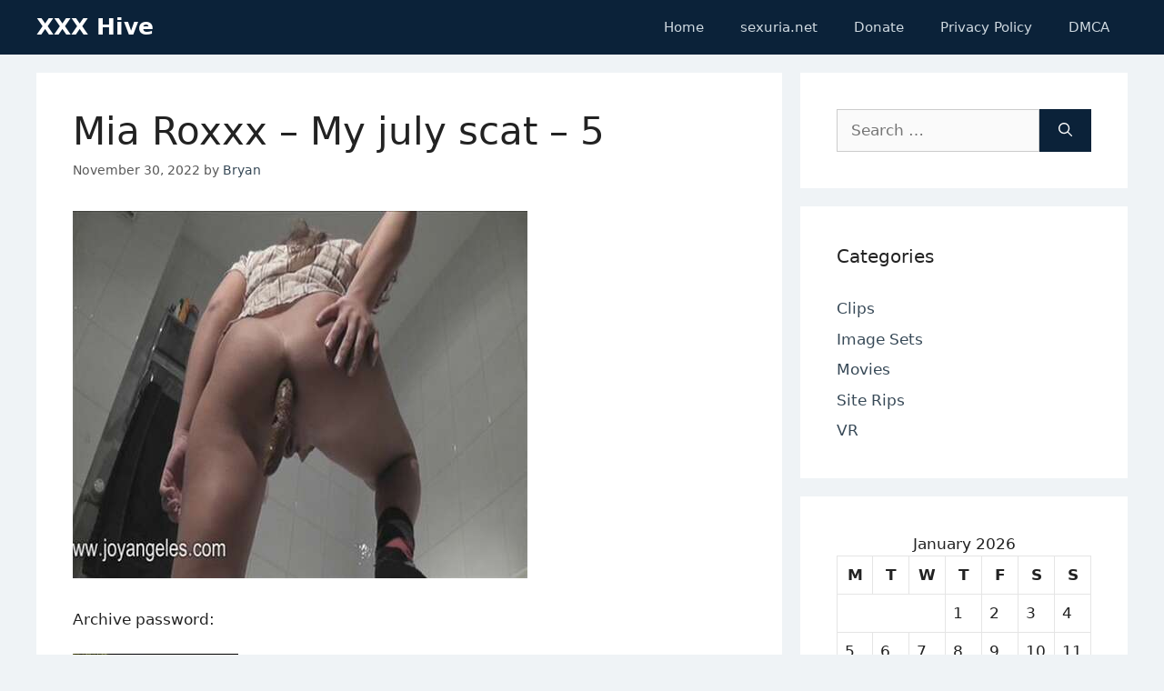

--- FILE ---
content_type: text/html; charset=UTF-8
request_url: https://xxxhive.com/mia-roxxx-my-july-scat-5/
body_size: 13792
content:
<!DOCTYPE html>
<html lang="en-US" prefix="og: https://ogp.me/ns#">
<head>
	<meta charset="UTF-8">
	<meta name="viewport" content="width=device-width, initial-scale=1">
<!-- Search Engine Optimization by Rank Math - https://rankmath.com/ -->
<title>Mia Roxxx - My july scat - 5 - XXX Hive</title>
<meta name="description" content="Archive password: https://fastfile.cc/kuoy8og2vm4d/sc-2010-july-5.sd576p.wmv.html"/>
<meta name="robots" content="index, follow, max-snippet:-1, max-video-preview:-1, max-image-preview:large"/>
<link rel="canonical" href="https://xxxhive.com/mia-roxxx-my-july-scat-5/" />
<meta property="og:locale" content="en_US" />
<meta property="og:type" content="article" />
<meta property="og:title" content="Mia Roxxx - My july scat - 5 - XXX Hive" />
<meta property="og:description" content="Archive password: https://fastfile.cc/kuoy8og2vm4d/sc-2010-july-5.sd576p.wmv.html" />
<meta property="og:url" content="https://xxxhive.com/mia-roxxx-my-july-scat-5/" />
<meta property="og:site_name" content="XXX Hive" />
<meta property="article:tag" content="Clips" />
<meta property="article:tag" content="PointOfView" />
<meta property="article:tag" content="poo" />
<meta property="article:tag" content="Pooping" />
<meta property="article:tag" content="Scat" />
<meta property="article:section" content="Clips" />
<meta property="article:published_time" content="2022-11-30T18:30:37+00:00" />
<meta name="twitter:card" content="summary_large_image" />
<meta name="twitter:title" content="Mia Roxxx - My july scat - 5 - XXX Hive" />
<meta name="twitter:description" content="Archive password: https://fastfile.cc/kuoy8og2vm4d/sc-2010-july-5.sd576p.wmv.html" />
<meta name="twitter:label1" content="Written by" />
<meta name="twitter:data1" content="Bryan" />
<meta name="twitter:label2" content="Time to read" />
<meta name="twitter:data2" content="Less than a minute" />
<script type="application/ld+json" class="rank-math-schema">{"@context":"https://schema.org","@graph":[{"@type":["Person","Organization"],"@id":"https://xxxhive.com/#person","name":"XXX Hive"},{"@type":"WebSite","@id":"https://xxxhive.com/#website","url":"https://xxxhive.com","name":"XXX Hive","publisher":{"@id":"https://xxxhive.com/#person"},"inLanguage":"en-US"},{"@type":"ImageObject","@id":"https://s1.imgnova.cc/i/00523/3vbknss2j75r_t.jpg","url":"https://s1.imgnova.cc/i/00523/3vbknss2j75r_t.jpg","width":"200","height":"200","inLanguage":"en-US"},{"@type":"WebPage","@id":"https://xxxhive.com/mia-roxxx-my-july-scat-5/#webpage","url":"https://xxxhive.com/mia-roxxx-my-july-scat-5/","name":"Mia Roxxx - My july scat - 5 - XXX Hive","datePublished":"2022-11-30T18:30:37+00:00","dateModified":"2022-11-30T18:30:37+00:00","isPartOf":{"@id":"https://xxxhive.com/#website"},"primaryImageOfPage":{"@id":"https://s1.imgnova.cc/i/00523/3vbknss2j75r_t.jpg"},"inLanguage":"en-US"},{"@type":"Person","@id":"https://xxxhive.com/author/apt6sh5wzeqymv/","name":"Bryan","url":"https://xxxhive.com/author/apt6sh5wzeqymv/","image":{"@type":"ImageObject","@id":"https://secure.gravatar.com/avatar/931af5c9fc50711b6c17bea3187fb7c3f356df47ffa51066734841d6c7e870ea?s=96&amp;d=mm&amp;r=g","url":"https://secure.gravatar.com/avatar/931af5c9fc50711b6c17bea3187fb7c3f356df47ffa51066734841d6c7e870ea?s=96&amp;d=mm&amp;r=g","caption":"Bryan","inLanguage":"en-US"},"sameAs":["https://xxxhive.com"]},{"@type":"BlogPosting","headline":"Mia Roxxx - My july scat - 5 - XXX Hive","datePublished":"2022-11-30T18:30:37+00:00","dateModified":"2022-11-30T18:30:37+00:00","articleSection":"Clips","author":{"@id":"https://xxxhive.com/author/apt6sh5wzeqymv/","name":"Bryan"},"publisher":{"@id":"https://xxxhive.com/#person"},"description":"Archive password: https://fastfile.cc/kuoy8og2vm4d/sc-2010-july-5.sd576p.wmv.html","name":"Mia Roxxx - My july scat - 5 - XXX Hive","@id":"https://xxxhive.com/mia-roxxx-my-july-scat-5/#richSnippet","isPartOf":{"@id":"https://xxxhive.com/mia-roxxx-my-july-scat-5/#webpage"},"image":{"@id":"https://s1.imgnova.cc/i/00523/3vbknss2j75r_t.jpg"},"inLanguage":"en-US","mainEntityOfPage":{"@id":"https://xxxhive.com/mia-roxxx-my-july-scat-5/#webpage"}}]}</script>
<!-- /Rank Math WordPress SEO plugin -->

<style id='wp-img-auto-sizes-contain-inline-css'>
img:is([sizes=auto i],[sizes^="auto," i]){contain-intrinsic-size:3000px 1500px}
/*# sourceURL=wp-img-auto-sizes-contain-inline-css */
</style>
<style id='wp-block-library-inline-css'>
:root{--wp-block-synced-color:#7a00df;--wp-block-synced-color--rgb:122,0,223;--wp-bound-block-color:var(--wp-block-synced-color);--wp-editor-canvas-background:#ddd;--wp-admin-theme-color:#007cba;--wp-admin-theme-color--rgb:0,124,186;--wp-admin-theme-color-darker-10:#006ba1;--wp-admin-theme-color-darker-10--rgb:0,107,160.5;--wp-admin-theme-color-darker-20:#005a87;--wp-admin-theme-color-darker-20--rgb:0,90,135;--wp-admin-border-width-focus:2px}@media (min-resolution:192dpi){:root{--wp-admin-border-width-focus:1.5px}}.wp-element-button{cursor:pointer}:root .has-very-light-gray-background-color{background-color:#eee}:root .has-very-dark-gray-background-color{background-color:#313131}:root .has-very-light-gray-color{color:#eee}:root .has-very-dark-gray-color{color:#313131}:root .has-vivid-green-cyan-to-vivid-cyan-blue-gradient-background{background:linear-gradient(135deg,#00d084,#0693e3)}:root .has-purple-crush-gradient-background{background:linear-gradient(135deg,#34e2e4,#4721fb 50%,#ab1dfe)}:root .has-hazy-dawn-gradient-background{background:linear-gradient(135deg,#faaca8,#dad0ec)}:root .has-subdued-olive-gradient-background{background:linear-gradient(135deg,#fafae1,#67a671)}:root .has-atomic-cream-gradient-background{background:linear-gradient(135deg,#fdd79a,#004a59)}:root .has-nightshade-gradient-background{background:linear-gradient(135deg,#330968,#31cdcf)}:root .has-midnight-gradient-background{background:linear-gradient(135deg,#020381,#2874fc)}:root{--wp--preset--font-size--normal:16px;--wp--preset--font-size--huge:42px}.has-regular-font-size{font-size:1em}.has-larger-font-size{font-size:2.625em}.has-normal-font-size{font-size:var(--wp--preset--font-size--normal)}.has-huge-font-size{font-size:var(--wp--preset--font-size--huge)}.has-text-align-center{text-align:center}.has-text-align-left{text-align:left}.has-text-align-right{text-align:right}.has-fit-text{white-space:nowrap!important}#end-resizable-editor-section{display:none}.aligncenter{clear:both}.items-justified-left{justify-content:flex-start}.items-justified-center{justify-content:center}.items-justified-right{justify-content:flex-end}.items-justified-space-between{justify-content:space-between}.screen-reader-text{border:0;clip-path:inset(50%);height:1px;margin:-1px;overflow:hidden;padding:0;position:absolute;width:1px;word-wrap:normal!important}.screen-reader-text:focus{background-color:#ddd;clip-path:none;color:#444;display:block;font-size:1em;height:auto;left:5px;line-height:normal;padding:15px 23px 14px;text-decoration:none;top:5px;width:auto;z-index:100000}html :where(.has-border-color){border-style:solid}html :where([style*=border-top-color]){border-top-style:solid}html :where([style*=border-right-color]){border-right-style:solid}html :where([style*=border-bottom-color]){border-bottom-style:solid}html :where([style*=border-left-color]){border-left-style:solid}html :where([style*=border-width]){border-style:solid}html :where([style*=border-top-width]){border-top-style:solid}html :where([style*=border-right-width]){border-right-style:solid}html :where([style*=border-bottom-width]){border-bottom-style:solid}html :where([style*=border-left-width]){border-left-style:solid}html :where(img[class*=wp-image-]){height:auto;max-width:100%}:where(figure){margin:0 0 1em}html :where(.is-position-sticky){--wp-admin--admin-bar--position-offset:var(--wp-admin--admin-bar--height,0px)}@media screen and (max-width:600px){html :where(.is-position-sticky){--wp-admin--admin-bar--position-offset:0px}}

/*# sourceURL=wp-block-library-inline-css */
</style><style id='global-styles-inline-css'>
:root{--wp--preset--aspect-ratio--square: 1;--wp--preset--aspect-ratio--4-3: 4/3;--wp--preset--aspect-ratio--3-4: 3/4;--wp--preset--aspect-ratio--3-2: 3/2;--wp--preset--aspect-ratio--2-3: 2/3;--wp--preset--aspect-ratio--16-9: 16/9;--wp--preset--aspect-ratio--9-16: 9/16;--wp--preset--color--black: #000000;--wp--preset--color--cyan-bluish-gray: #abb8c3;--wp--preset--color--white: #ffffff;--wp--preset--color--pale-pink: #f78da7;--wp--preset--color--vivid-red: #cf2e2e;--wp--preset--color--luminous-vivid-orange: #ff6900;--wp--preset--color--luminous-vivid-amber: #fcb900;--wp--preset--color--light-green-cyan: #7bdcb5;--wp--preset--color--vivid-green-cyan: #00d084;--wp--preset--color--pale-cyan-blue: #8ed1fc;--wp--preset--color--vivid-cyan-blue: #0693e3;--wp--preset--color--vivid-purple: #9b51e0;--wp--preset--color--contrast: var(--contrast);--wp--preset--color--contrast-2: var(--contrast-2);--wp--preset--color--contrast-3: var(--contrast-3);--wp--preset--color--base: var(--base);--wp--preset--color--base-2: var(--base-2);--wp--preset--color--base-3: var(--base-3);--wp--preset--color--accent: var(--accent);--wp--preset--gradient--vivid-cyan-blue-to-vivid-purple: linear-gradient(135deg,rgb(6,147,227) 0%,rgb(155,81,224) 100%);--wp--preset--gradient--light-green-cyan-to-vivid-green-cyan: linear-gradient(135deg,rgb(122,220,180) 0%,rgb(0,208,130) 100%);--wp--preset--gradient--luminous-vivid-amber-to-luminous-vivid-orange: linear-gradient(135deg,rgb(252,185,0) 0%,rgb(255,105,0) 100%);--wp--preset--gradient--luminous-vivid-orange-to-vivid-red: linear-gradient(135deg,rgb(255,105,0) 0%,rgb(207,46,46) 100%);--wp--preset--gradient--very-light-gray-to-cyan-bluish-gray: linear-gradient(135deg,rgb(238,238,238) 0%,rgb(169,184,195) 100%);--wp--preset--gradient--cool-to-warm-spectrum: linear-gradient(135deg,rgb(74,234,220) 0%,rgb(151,120,209) 20%,rgb(207,42,186) 40%,rgb(238,44,130) 60%,rgb(251,105,98) 80%,rgb(254,248,76) 100%);--wp--preset--gradient--blush-light-purple: linear-gradient(135deg,rgb(255,206,236) 0%,rgb(152,150,240) 100%);--wp--preset--gradient--blush-bordeaux: linear-gradient(135deg,rgb(254,205,165) 0%,rgb(254,45,45) 50%,rgb(107,0,62) 100%);--wp--preset--gradient--luminous-dusk: linear-gradient(135deg,rgb(255,203,112) 0%,rgb(199,81,192) 50%,rgb(65,88,208) 100%);--wp--preset--gradient--pale-ocean: linear-gradient(135deg,rgb(255,245,203) 0%,rgb(182,227,212) 50%,rgb(51,167,181) 100%);--wp--preset--gradient--electric-grass: linear-gradient(135deg,rgb(202,248,128) 0%,rgb(113,206,126) 100%);--wp--preset--gradient--midnight: linear-gradient(135deg,rgb(2,3,129) 0%,rgb(40,116,252) 100%);--wp--preset--font-size--small: 13px;--wp--preset--font-size--medium: 20px;--wp--preset--font-size--large: 36px;--wp--preset--font-size--x-large: 42px;--wp--preset--spacing--20: 0.44rem;--wp--preset--spacing--30: 0.67rem;--wp--preset--spacing--40: 1rem;--wp--preset--spacing--50: 1.5rem;--wp--preset--spacing--60: 2.25rem;--wp--preset--spacing--70: 3.38rem;--wp--preset--spacing--80: 5.06rem;--wp--preset--shadow--natural: 6px 6px 9px rgba(0, 0, 0, 0.2);--wp--preset--shadow--deep: 12px 12px 50px rgba(0, 0, 0, 0.4);--wp--preset--shadow--sharp: 6px 6px 0px rgba(0, 0, 0, 0.2);--wp--preset--shadow--outlined: 6px 6px 0px -3px rgb(255, 255, 255), 6px 6px rgb(0, 0, 0);--wp--preset--shadow--crisp: 6px 6px 0px rgb(0, 0, 0);}:where(.is-layout-flex){gap: 0.5em;}:where(.is-layout-grid){gap: 0.5em;}body .is-layout-flex{display: flex;}.is-layout-flex{flex-wrap: wrap;align-items: center;}.is-layout-flex > :is(*, div){margin: 0;}body .is-layout-grid{display: grid;}.is-layout-grid > :is(*, div){margin: 0;}:where(.wp-block-columns.is-layout-flex){gap: 2em;}:where(.wp-block-columns.is-layout-grid){gap: 2em;}:where(.wp-block-post-template.is-layout-flex){gap: 1.25em;}:where(.wp-block-post-template.is-layout-grid){gap: 1.25em;}.has-black-color{color: var(--wp--preset--color--black) !important;}.has-cyan-bluish-gray-color{color: var(--wp--preset--color--cyan-bluish-gray) !important;}.has-white-color{color: var(--wp--preset--color--white) !important;}.has-pale-pink-color{color: var(--wp--preset--color--pale-pink) !important;}.has-vivid-red-color{color: var(--wp--preset--color--vivid-red) !important;}.has-luminous-vivid-orange-color{color: var(--wp--preset--color--luminous-vivid-orange) !important;}.has-luminous-vivid-amber-color{color: var(--wp--preset--color--luminous-vivid-amber) !important;}.has-light-green-cyan-color{color: var(--wp--preset--color--light-green-cyan) !important;}.has-vivid-green-cyan-color{color: var(--wp--preset--color--vivid-green-cyan) !important;}.has-pale-cyan-blue-color{color: var(--wp--preset--color--pale-cyan-blue) !important;}.has-vivid-cyan-blue-color{color: var(--wp--preset--color--vivid-cyan-blue) !important;}.has-vivid-purple-color{color: var(--wp--preset--color--vivid-purple) !important;}.has-black-background-color{background-color: var(--wp--preset--color--black) !important;}.has-cyan-bluish-gray-background-color{background-color: var(--wp--preset--color--cyan-bluish-gray) !important;}.has-white-background-color{background-color: var(--wp--preset--color--white) !important;}.has-pale-pink-background-color{background-color: var(--wp--preset--color--pale-pink) !important;}.has-vivid-red-background-color{background-color: var(--wp--preset--color--vivid-red) !important;}.has-luminous-vivid-orange-background-color{background-color: var(--wp--preset--color--luminous-vivid-orange) !important;}.has-luminous-vivid-amber-background-color{background-color: var(--wp--preset--color--luminous-vivid-amber) !important;}.has-light-green-cyan-background-color{background-color: var(--wp--preset--color--light-green-cyan) !important;}.has-vivid-green-cyan-background-color{background-color: var(--wp--preset--color--vivid-green-cyan) !important;}.has-pale-cyan-blue-background-color{background-color: var(--wp--preset--color--pale-cyan-blue) !important;}.has-vivid-cyan-blue-background-color{background-color: var(--wp--preset--color--vivid-cyan-blue) !important;}.has-vivid-purple-background-color{background-color: var(--wp--preset--color--vivid-purple) !important;}.has-black-border-color{border-color: var(--wp--preset--color--black) !important;}.has-cyan-bluish-gray-border-color{border-color: var(--wp--preset--color--cyan-bluish-gray) !important;}.has-white-border-color{border-color: var(--wp--preset--color--white) !important;}.has-pale-pink-border-color{border-color: var(--wp--preset--color--pale-pink) !important;}.has-vivid-red-border-color{border-color: var(--wp--preset--color--vivid-red) !important;}.has-luminous-vivid-orange-border-color{border-color: var(--wp--preset--color--luminous-vivid-orange) !important;}.has-luminous-vivid-amber-border-color{border-color: var(--wp--preset--color--luminous-vivid-amber) !important;}.has-light-green-cyan-border-color{border-color: var(--wp--preset--color--light-green-cyan) !important;}.has-vivid-green-cyan-border-color{border-color: var(--wp--preset--color--vivid-green-cyan) !important;}.has-pale-cyan-blue-border-color{border-color: var(--wp--preset--color--pale-cyan-blue) !important;}.has-vivid-cyan-blue-border-color{border-color: var(--wp--preset--color--vivid-cyan-blue) !important;}.has-vivid-purple-border-color{border-color: var(--wp--preset--color--vivid-purple) !important;}.has-vivid-cyan-blue-to-vivid-purple-gradient-background{background: var(--wp--preset--gradient--vivid-cyan-blue-to-vivid-purple) !important;}.has-light-green-cyan-to-vivid-green-cyan-gradient-background{background: var(--wp--preset--gradient--light-green-cyan-to-vivid-green-cyan) !important;}.has-luminous-vivid-amber-to-luminous-vivid-orange-gradient-background{background: var(--wp--preset--gradient--luminous-vivid-amber-to-luminous-vivid-orange) !important;}.has-luminous-vivid-orange-to-vivid-red-gradient-background{background: var(--wp--preset--gradient--luminous-vivid-orange-to-vivid-red) !important;}.has-very-light-gray-to-cyan-bluish-gray-gradient-background{background: var(--wp--preset--gradient--very-light-gray-to-cyan-bluish-gray) !important;}.has-cool-to-warm-spectrum-gradient-background{background: var(--wp--preset--gradient--cool-to-warm-spectrum) !important;}.has-blush-light-purple-gradient-background{background: var(--wp--preset--gradient--blush-light-purple) !important;}.has-blush-bordeaux-gradient-background{background: var(--wp--preset--gradient--blush-bordeaux) !important;}.has-luminous-dusk-gradient-background{background: var(--wp--preset--gradient--luminous-dusk) !important;}.has-pale-ocean-gradient-background{background: var(--wp--preset--gradient--pale-ocean) !important;}.has-electric-grass-gradient-background{background: var(--wp--preset--gradient--electric-grass) !important;}.has-midnight-gradient-background{background: var(--wp--preset--gradient--midnight) !important;}.has-small-font-size{font-size: var(--wp--preset--font-size--small) !important;}.has-medium-font-size{font-size: var(--wp--preset--font-size--medium) !important;}.has-large-font-size{font-size: var(--wp--preset--font-size--large) !important;}.has-x-large-font-size{font-size: var(--wp--preset--font-size--x-large) !important;}
/*# sourceURL=global-styles-inline-css */
</style>

<style id='classic-theme-styles-inline-css'>
/*! This file is auto-generated */
.wp-block-button__link{color:#fff;background-color:#32373c;border-radius:9999px;box-shadow:none;text-decoration:none;padding:calc(.667em + 2px) calc(1.333em + 2px);font-size:1.125em}.wp-block-file__button{background:#32373c;color:#fff;text-decoration:none}
/*# sourceURL=/wp-includes/css/classic-themes.min.css */
</style>
<link rel='stylesheet' id='generate-style-css' href='https://xxxhive.com/wp-content/themes/generatepress/assets/css/main.min.css?ver=3.6.1' media='all' />
<style id='generate-style-inline-css'>
body{background-color:#f7f8f9;color:#222222;}a{color:#374957;}a:hover, a:focus, a:active{color:#1273eb;}.wp-block-group__inner-container{max-width:1200px;margin-left:auto;margin-right:auto;}.generate-back-to-top{font-size:20px;border-radius:3px;position:fixed;bottom:30px;right:30px;line-height:40px;width:40px;text-align:center;z-index:10;transition:opacity 300ms ease-in-out;opacity:0.1;transform:translateY(1000px);}.generate-back-to-top__show{opacity:1;transform:translateY(0);}:root{--contrast:#222222;--contrast-2:#575760;--contrast-3:#b2b2be;--base:#f0f0f0;--base-2:#f7f8f9;--base-3:#ffffff;--accent:#1e73be;}:root .has-contrast-color{color:var(--contrast);}:root .has-contrast-background-color{background-color:var(--contrast);}:root .has-contrast-2-color{color:var(--contrast-2);}:root .has-contrast-2-background-color{background-color:var(--contrast-2);}:root .has-contrast-3-color{color:var(--contrast-3);}:root .has-contrast-3-background-color{background-color:var(--contrast-3);}:root .has-base-color{color:var(--base);}:root .has-base-background-color{background-color:var(--base);}:root .has-base-2-color{color:var(--base-2);}:root .has-base-2-background-color{background-color:var(--base-2);}:root .has-base-3-color{color:var(--base-3);}:root .has-base-3-background-color{background-color:var(--base-3);}:root .has-accent-color{color:var(--accent);}:root .has-accent-background-color{background-color:var(--accent);}body, button, input, select, textarea{font-family:-apple-system, system-ui, BlinkMacSystemFont, "Segoe UI", Helvetica, Arial, sans-serif, "Apple Color Emoji", "Segoe UI Emoji", "Segoe UI Symbol";}body{line-height:1.5;}.entry-content > [class*="wp-block-"]:not(:last-child):not(.wp-block-heading){margin-bottom:1.5em;}.main-navigation .main-nav ul ul li a{font-size:14px;}.sidebar .widget, .footer-widgets .widget{font-size:17px;}@media (max-width:768px){h1{font-size:31px;}h2{font-size:27px;}h3{font-size:24px;}h4{font-size:22px;}h5{font-size:19px;}}.top-bar{background-color:#636363;color:#ffffff;}.top-bar a{color:#ffffff;}.top-bar a:hover{color:#303030;}.site-header{background-color:#ffffff;}.main-title a,.main-title a:hover{color:#222222;}.site-description{color:#757575;}.mobile-menu-control-wrapper .menu-toggle,.mobile-menu-control-wrapper .menu-toggle:hover,.mobile-menu-control-wrapper .menu-toggle:focus,.has-inline-mobile-toggle #site-navigation.toggled{background-color:rgba(0, 0, 0, 0.02);}.main-navigation,.main-navigation ul ul{background-color:#ffffff;}.main-navigation .main-nav ul li a, .main-navigation .menu-toggle, .main-navigation .menu-bar-items{color:#515151;}.main-navigation .main-nav ul li:not([class*="current-menu-"]):hover > a, .main-navigation .main-nav ul li:not([class*="current-menu-"]):focus > a, .main-navigation .main-nav ul li.sfHover:not([class*="current-menu-"]) > a, .main-navigation .menu-bar-item:hover > a, .main-navigation .menu-bar-item.sfHover > a{color:#7a8896;background-color:#ffffff;}button.menu-toggle:hover,button.menu-toggle:focus{color:#515151;}.main-navigation .main-nav ul li[class*="current-menu-"] > a{color:#7a8896;background-color:#ffffff;}.navigation-search input[type="search"],.navigation-search input[type="search"]:active, .navigation-search input[type="search"]:focus, .main-navigation .main-nav ul li.search-item.active > a, .main-navigation .menu-bar-items .search-item.active > a{color:#7a8896;background-color:#ffffff;}.main-navigation ul ul{background-color:#eaeaea;}.main-navigation .main-nav ul ul li a{color:#515151;}.main-navigation .main-nav ul ul li:not([class*="current-menu-"]):hover > a,.main-navigation .main-nav ul ul li:not([class*="current-menu-"]):focus > a, .main-navigation .main-nav ul ul li.sfHover:not([class*="current-menu-"]) > a{color:#7a8896;background-color:#eaeaea;}.main-navigation .main-nav ul ul li[class*="current-menu-"] > a{color:#7a8896;background-color:#eaeaea;}.separate-containers .inside-article, .separate-containers .comments-area, .separate-containers .page-header, .one-container .container, .separate-containers .paging-navigation, .inside-page-header{background-color:#ffffff;}.entry-title a{color:#222222;}.entry-title a:hover{color:#55555e;}.entry-meta{color:#595959;}.sidebar .widget{background-color:#ffffff;}.footer-widgets{background-color:#ffffff;}.footer-widgets .widget-title{color:#000000;}.site-info{color:#ffffff;background-color:#55555e;}.site-info a{color:#ffffff;}.site-info a:hover{color:#d3d3d3;}.footer-bar .widget_nav_menu .current-menu-item a{color:#d3d3d3;}input[type="text"],input[type="email"],input[type="url"],input[type="password"],input[type="search"],input[type="tel"],input[type="number"],textarea,select{color:#666666;background-color:#fafafa;border-color:#cccccc;}input[type="text"]:focus,input[type="email"]:focus,input[type="url"]:focus,input[type="password"]:focus,input[type="search"]:focus,input[type="tel"]:focus,input[type="number"]:focus,textarea:focus,select:focus{color:#666666;background-color:#ffffff;border-color:#bfbfbf;}button,html input[type="button"],input[type="reset"],input[type="submit"],a.button,a.wp-block-button__link:not(.has-background){color:#ffffff;background-color:#55555e;}button:hover,html input[type="button"]:hover,input[type="reset"]:hover,input[type="submit"]:hover,a.button:hover,button:focus,html input[type="button"]:focus,input[type="reset"]:focus,input[type="submit"]:focus,a.button:focus,a.wp-block-button__link:not(.has-background):active,a.wp-block-button__link:not(.has-background):focus,a.wp-block-button__link:not(.has-background):hover{color:#ffffff;background-color:#3f4047;}a.generate-back-to-top{background-color:rgba( 0,0,0,0.4 );color:#ffffff;}a.generate-back-to-top:hover,a.generate-back-to-top:focus{background-color:rgba( 0,0,0,0.6 );color:#ffffff;}:root{--gp-search-modal-bg-color:var(--base-3);--gp-search-modal-text-color:var(--contrast);--gp-search-modal-overlay-bg-color:rgba(0,0,0,0.2);}@media (max-width:768px){.main-navigation .menu-bar-item:hover > a, .main-navigation .menu-bar-item.sfHover > a{background:none;color:#515151;}}.nav-below-header .main-navigation .inside-navigation.grid-container, .nav-above-header .main-navigation .inside-navigation.grid-container{padding:0px 20px 0px 20px;}.site-main .wp-block-group__inner-container{padding:40px;}.separate-containers .paging-navigation{padding-top:20px;padding-bottom:20px;}.entry-content .alignwide, body:not(.no-sidebar) .entry-content .alignfull{margin-left:-40px;width:calc(100% + 80px);max-width:calc(100% + 80px);}.rtl .menu-item-has-children .dropdown-menu-toggle{padding-left:20px;}.rtl .main-navigation .main-nav ul li.menu-item-has-children > a{padding-right:20px;}@media (max-width:768px){.separate-containers .inside-article, .separate-containers .comments-area, .separate-containers .page-header, .separate-containers .paging-navigation, .one-container .site-content, .inside-page-header{padding:30px;}.site-main .wp-block-group__inner-container{padding:30px;}.inside-top-bar{padding-right:30px;padding-left:30px;}.inside-header{padding-right:30px;padding-left:30px;}.widget-area .widget{padding-top:30px;padding-right:30px;padding-bottom:30px;padding-left:30px;}.footer-widgets-container{padding-top:30px;padding-right:30px;padding-bottom:30px;padding-left:30px;}.inside-site-info{padding-right:30px;padding-left:30px;}.entry-content .alignwide, body:not(.no-sidebar) .entry-content .alignfull{margin-left:-30px;width:calc(100% + 60px);max-width:calc(100% + 60px);}.one-container .site-main .paging-navigation{margin-bottom:20px;}}/* End cached CSS */.is-right-sidebar{width:30%;}.is-left-sidebar{width:30%;}.site-content .content-area{width:70%;}@media (max-width:768px){.main-navigation .menu-toggle,.sidebar-nav-mobile:not(#sticky-placeholder){display:block;}.main-navigation ul,.gen-sidebar-nav,.main-navigation:not(.slideout-navigation):not(.toggled) .main-nav > ul,.has-inline-mobile-toggle #site-navigation .inside-navigation > *:not(.navigation-search):not(.main-nav){display:none;}.nav-align-right .inside-navigation,.nav-align-center .inside-navigation{justify-content:space-between;}.has-inline-mobile-toggle .mobile-menu-control-wrapper{display:flex;flex-wrap:wrap;}.has-inline-mobile-toggle .inside-header{flex-direction:row;text-align:left;flex-wrap:wrap;}.has-inline-mobile-toggle .header-widget,.has-inline-mobile-toggle #site-navigation{flex-basis:100%;}.nav-float-left .has-inline-mobile-toggle #site-navigation{order:10;}}
/*# sourceURL=generate-style-inline-css */
</style>
<link rel='stylesheet' id='css-main-css' href='https://xxxhive.com/wp-content/themes/xxxhive/assets/css/main.css?ver=1626194440' media='all' />
<link rel='stylesheet' id='generate-comments-css' href='https://xxxhive.com/wp-content/themes/generatepress/assets/css/components/comments.min.css?ver=3.6.1' media='all' />
<link rel='stylesheet' id='generate-child-css' href='https://xxxhive.com/wp-content/themes/xxxhive/style.css?ver=1626196965' media='all' />
<link rel="https://api.w.org/" href="https://xxxhive.com/wp-json/" /><link rel="alternate" title="JSON" type="application/json" href="https://xxxhive.com/wp-json/wp/v2/posts/41483" /><link rel="pingback" href="https://xxxhive.com/xmlrpc.php">
</head>

<body class="wp-singular post-template-default single single-post postid-41483 single-format-standard wp-embed-responsive wp-theme-generatepress wp-child-theme-xxxhive right-sidebar nav-float-right separate-containers header-aligned-left dropdown-hover" itemtype="https://schema.org/Blog" itemscope>
	<a class="screen-reader-text skip-link" href="#content" title="Skip to content">Skip to content</a>		<header class="site-header has-inline-mobile-toggle" id="masthead" aria-label="Site"  itemtype="https://schema.org/WPHeader" itemscope>
			<div class="inside-header grid-container">
				<div class="site-branding">
						<p class="main-title" itemprop="headline">
					<a href="https://xxxhive.com/" rel="home">XXX Hive</a>
				</p>
						
					</div>	<nav class="main-navigation mobile-menu-control-wrapper" id="mobile-menu-control-wrapper" aria-label="Mobile Toggle">
				<button data-nav="site-navigation" class="menu-toggle" aria-controls="primary-menu" aria-expanded="false">
			<span class="gp-icon icon-menu-bars"><svg viewBox="0 0 512 512" aria-hidden="true" xmlns="http://www.w3.org/2000/svg" width="1em" height="1em"><path d="M0 96c0-13.255 10.745-24 24-24h464c13.255 0 24 10.745 24 24s-10.745 24-24 24H24c-13.255 0-24-10.745-24-24zm0 160c0-13.255 10.745-24 24-24h464c13.255 0 24 10.745 24 24s-10.745 24-24 24H24c-13.255 0-24-10.745-24-24zm0 160c0-13.255 10.745-24 24-24h464c13.255 0 24 10.745 24 24s-10.745 24-24 24H24c-13.255 0-24-10.745-24-24z" /></svg><svg viewBox="0 0 512 512" aria-hidden="true" xmlns="http://www.w3.org/2000/svg" width="1em" height="1em"><path d="M71.029 71.029c9.373-9.372 24.569-9.372 33.942 0L256 222.059l151.029-151.03c9.373-9.372 24.569-9.372 33.942 0 9.372 9.373 9.372 24.569 0 33.942L289.941 256l151.03 151.029c9.372 9.373 9.372 24.569 0 33.942-9.373 9.372-24.569 9.372-33.942 0L256 289.941l-151.029 151.03c-9.373 9.372-24.569 9.372-33.942 0-9.372-9.373-9.372-24.569 0-33.942L222.059 256 71.029 104.971c-9.372-9.373-9.372-24.569 0-33.942z" /></svg></span><span class="screen-reader-text">Menu</span>		</button>
	</nav>
			<nav class="main-navigation sub-menu-right" id="site-navigation" aria-label="Primary"  itemtype="https://schema.org/SiteNavigationElement" itemscope>
			<div class="inside-navigation grid-container">
								<button class="menu-toggle" aria-controls="primary-menu" aria-expanded="false">
					<span class="gp-icon icon-menu-bars"><svg viewBox="0 0 512 512" aria-hidden="true" xmlns="http://www.w3.org/2000/svg" width="1em" height="1em"><path d="M0 96c0-13.255 10.745-24 24-24h464c13.255 0 24 10.745 24 24s-10.745 24-24 24H24c-13.255 0-24-10.745-24-24zm0 160c0-13.255 10.745-24 24-24h464c13.255 0 24 10.745 24 24s-10.745 24-24 24H24c-13.255 0-24-10.745-24-24zm0 160c0-13.255 10.745-24 24-24h464c13.255 0 24 10.745 24 24s-10.745 24-24 24H24c-13.255 0-24-10.745-24-24z" /></svg><svg viewBox="0 0 512 512" aria-hidden="true" xmlns="http://www.w3.org/2000/svg" width="1em" height="1em"><path d="M71.029 71.029c9.373-9.372 24.569-9.372 33.942 0L256 222.059l151.029-151.03c9.373-9.372 24.569-9.372 33.942 0 9.372 9.373 9.372 24.569 0 33.942L289.941 256l151.03 151.029c9.372 9.373 9.372 24.569 0 33.942-9.373 9.372-24.569 9.372-33.942 0L256 289.941l-151.029 151.03c-9.373 9.372-24.569 9.372-33.942 0-9.372-9.373-9.372-24.569 0-33.942L222.059 256 71.029 104.971c-9.372-9.373-9.372-24.569 0-33.942z" /></svg></span><span class="mobile-menu">Menu</span>				</button>
				<div id="primary-menu" class="main-nav"><ul id="menu-header-menu" class=" menu sf-menu"><li id="menu-item-15" class="menu-item menu-item-type-custom menu-item-object-custom menu-item-home menu-item-15"><a href="https://xxxhive.com/">Home</a></li>
<li id="menu-item-3256" class="menu-item menu-item-type-custom menu-item-object-custom menu-item-3256"><a href="https://sexuria.net/">sexuria.net</a></li>
<li id="menu-item-19" class="menu-item menu-item-type-post_type menu-item-object-page menu-item-19"><a href="https://xxxhive.com/donate/">Donate</a></li>
<li id="menu-item-17" class="menu-item menu-item-type-post_type menu-item-object-page menu-item-privacy-policy menu-item-17"><a rel="privacy-policy" href="https://xxxhive.com/privacy-policy/">Privacy Policy</a></li>
<li id="menu-item-16" class="menu-item menu-item-type-post_type menu-item-object-page menu-item-16"><a href="https://xxxhive.com/dmca/">DMCA</a></li>
</ul></div>			</div>
		</nav>
					</div>
		</header>
		
	<div class="site grid-container container hfeed" id="page">
				<div class="site-content" id="content">
			
	<div class="content-area" id="primary">
		<main class="site-main" id="main">
			
<article id="post-41483" class="post-41483 post type-post status-publish format-standard hentry category-clips tag-clips tag-pointofview tag-poo tag-pooping tag-scat" itemtype="https://schema.org/CreativeWork" itemscope>
	<div class="inside-article">
					<header class="entry-header">
				<h1 class="entry-title" itemprop="headline">Mia Roxxx &#8211; My july scat &#8211; 5</h1>		<div class="entry-meta">
			<span class="posted-on"><time class="entry-date published" datetime="2022-11-30T18:30:37+00:00" itemprop="datePublished">November 30, 2022</time></span> <span class="byline">by <span class="author vcard" itemprop="author" itemtype="https://schema.org/Person" itemscope><a class="url fn n" href="https://xxxhive.com/author/apt6sh5wzeqymv/" title="View all posts by Bryan" rel="author" itemprop="url"><span class="author-name" itemprop="name">Bryan</span></a></span></span> 		</div>
					</header>
			
		<div class="entry-content" itemprop="text">
			<div class="release">
<div class="releaseCover">
        <a href="https://imgnova.cc/3vbknss2j75r/6.jpg.html" =_blank target="_blank" rel="noopener"><img decoding="async" src="https://s1.imgnova.cc/i/00523/3vbknss2j75r_t.jpg" border=0></a>
    </div>
<p>    <span id="more-41483"></span></p>
<div class="releaseInfo">
<p>Archive password:
    </p></div>
<div class="releasePreview">
        <a href="https://imgnova.cc/3nm2454vc82z/5.jpg.html" =_blank target="_blank" rel="noopener"><img decoding="async" src="https://s1.imgnova.cc/i/00523/3nm2454vc82z_t.jpg" border=0></a>
    </div>
<div class="releaseLinks">
        <a target="_blank" rel="external nofollow noopener" href="https://fastfile.cc/kuoy8og2vm4d/sc-2010-july-5.sd576p.wmv.html">https://fastfile.cc/kuoy8og2vm4d/sc-2010-july-5.sd576p.wmv.html</a>
    </div>
</div>
		</div>

				<footer class="entry-meta" aria-label="Entry meta">
			<span class="cat-links"><span class="gp-icon icon-categories"><svg viewBox="0 0 512 512" aria-hidden="true" xmlns="http://www.w3.org/2000/svg" width="1em" height="1em"><path d="M0 112c0-26.51 21.49-48 48-48h110.014a48 48 0 0143.592 27.907l12.349 26.791A16 16 0 00228.486 128H464c26.51 0 48 21.49 48 48v224c0 26.51-21.49 48-48 48H48c-26.51 0-48-21.49-48-48V112z" /></svg></span><span class="screen-reader-text">Categories </span><a href="https://xxxhive.com/category/clips/" rel="category tag">Clips</a></span> <span class="tags-links"><span class="gp-icon icon-tags"><svg viewBox="0 0 512 512" aria-hidden="true" xmlns="http://www.w3.org/2000/svg" width="1em" height="1em"><path d="M20 39.5c-8.836 0-16 7.163-16 16v176c0 4.243 1.686 8.313 4.687 11.314l224 224c6.248 6.248 16.378 6.248 22.626 0l176-176c6.244-6.244 6.25-16.364.013-22.615l-223.5-224A15.999 15.999 0 00196.5 39.5H20zm56 96c0-13.255 10.745-24 24-24s24 10.745 24 24-10.745 24-24 24-24-10.745-24-24z"/><path d="M259.515 43.015c4.686-4.687 12.284-4.687 16.97 0l228 228c4.686 4.686 4.686 12.284 0 16.97l-180 180c-4.686 4.687-12.284 4.687-16.97 0-4.686-4.686-4.686-12.284 0-16.97L479.029 279.5 259.515 59.985c-4.686-4.686-4.686-12.284 0-16.97z" /></svg></span><span class="screen-reader-text">Tags </span><a href="https://xxxhive.com/tag/clips/" rel="tag">Clips</a>, <a href="https://xxxhive.com/tag/pointofview/" rel="tag">PointOfView</a>, <a href="https://xxxhive.com/tag/poo/" rel="tag">poo</a>, <a href="https://xxxhive.com/tag/pooping/" rel="tag">Pooping</a>, <a href="https://xxxhive.com/tag/scat/" rel="tag">Scat</a></span> 		<nav id="nav-below" class="post-navigation" aria-label="Posts">
			<div class="nav-previous"><span class="gp-icon icon-arrow-left"><svg viewBox="0 0 192 512" aria-hidden="true" xmlns="http://www.w3.org/2000/svg" width="1em" height="1em" fill-rule="evenodd" clip-rule="evenodd" stroke-linejoin="round" stroke-miterlimit="1.414"><path d="M178.425 138.212c0 2.265-1.133 4.813-2.832 6.512L64.276 256.001l111.317 111.277c1.7 1.7 2.832 4.247 2.832 6.513 0 2.265-1.133 4.813-2.832 6.512L161.43 394.46c-1.7 1.7-4.249 2.832-6.514 2.832-2.266 0-4.816-1.133-6.515-2.832L16.407 262.514c-1.699-1.7-2.832-4.248-2.832-6.513 0-2.265 1.133-4.813 2.832-6.512l131.994-131.947c1.7-1.699 4.249-2.831 6.515-2.831 2.265 0 4.815 1.132 6.514 2.831l14.163 14.157c1.7 1.7 2.832 3.965 2.832 6.513z" fill-rule="nonzero" /></svg></span><span class="prev"><a href="https://xxxhive.com/mia-roxxx-my-july-scat-6/" rel="prev">Mia Roxxx &#8211; My july scat &#8211; 6</a></span></div><div class="nav-next"><span class="gp-icon icon-arrow-right"><svg viewBox="0 0 192 512" aria-hidden="true" xmlns="http://www.w3.org/2000/svg" width="1em" height="1em" fill-rule="evenodd" clip-rule="evenodd" stroke-linejoin="round" stroke-miterlimit="1.414"><path d="M178.425 256.001c0 2.266-1.133 4.815-2.832 6.515L43.599 394.509c-1.7 1.7-4.248 2.833-6.514 2.833s-4.816-1.133-6.515-2.833l-14.163-14.162c-1.699-1.7-2.832-3.966-2.832-6.515 0-2.266 1.133-4.815 2.832-6.515l111.317-111.316L16.407 144.685c-1.699-1.7-2.832-4.249-2.832-6.515s1.133-4.815 2.832-6.515l14.163-14.162c1.7-1.7 4.249-2.833 6.515-2.833s4.815 1.133 6.514 2.833l131.994 131.993c1.7 1.7 2.832 4.249 2.832 6.515z" fill-rule="nonzero" /></svg></span><span class="next"><a href="https://xxxhive.com/mia-roxxx-my-july-scat-4/" rel="next">Mia Roxxx &#8211; My july scat &#8211; 4</a></span></div>		</nav>
				</footer>
			</div>
</article>

			<div class="comments-area">
				<div id="comments">

		<div id="respond" class="comment-respond">
		<h3 id="reply-title" class="comment-reply-title">Leave a Comment <small><a rel="nofollow" id="cancel-comment-reply-link" href="/mia-roxxx-my-july-scat-5/#respond" style="display:none;">Cancel reply</a></small></h3><form action="https://xxxhive.com/wp-comments-post.php" method="post" id="commentform" class="comment-form"><p class="comment-form-comment"><label for="comment" class="screen-reader-text">Comment</label><textarea id="comment" name="comment" cols="45" rows="8" required></textarea></p><label for="author" class="screen-reader-text">Name</label><input placeholder="Name *" id="author" name="author" type="text" value="" size="30" required />
<label for="email" class="screen-reader-text">Email</label><input placeholder="Email *" id="email" name="email" type="email" value="" size="30" required />
<p class="comment-form-cookies-consent"><input id="wp-comment-cookies-consent" name="wp-comment-cookies-consent" type="checkbox" value="yes" /> <label for="wp-comment-cookies-consent">Save my name, email, and website in this browser for the next time I comment.</label></p>
<label for="url" class="screen-reader-text">Website</label><input placeholder="Website" id="url" name="url" type="url" value="" size="30" />
<p class="form-submit"><input name="submit" type="submit" id="submit" class="submit" value="Post Comment" /> <input type='hidden' name='comment_post_ID' value='41483' id='comment_post_ID' />
<input type='hidden' name='comment_parent' id='comment_parent' value='0' />
</p></form>	</div><!-- #respond -->
	
</div><!-- #comments -->
			</div>

					</main>
	</div>

	<div class="widget-area sidebar is-right-sidebar" id="right-sidebar">
	<div class="inside-right-sidebar">
		<aside id="search-2" class="widget inner-padding widget_search"><form method="get" class="search-form" action="https://xxxhive.com/">
	<label>
		<span class="screen-reader-text">Search for:</span>
		<input type="search" class="search-field" placeholder="Search &hellip;" value="" name="s" title="Search for:">
	</label>
	<button class="search-submit" aria-label="Search"><span class="gp-icon icon-search"><svg viewBox="0 0 512 512" aria-hidden="true" xmlns="http://www.w3.org/2000/svg" width="1em" height="1em"><path fill-rule="evenodd" clip-rule="evenodd" d="M208 48c-88.366 0-160 71.634-160 160s71.634 160 160 160 160-71.634 160-160S296.366 48 208 48zM0 208C0 93.125 93.125 0 208 0s208 93.125 208 208c0 48.741-16.765 93.566-44.843 129.024l133.826 134.018c9.366 9.379 9.355 24.575-.025 33.941-9.379 9.366-24.575 9.355-33.941-.025L337.238 370.987C301.747 399.167 256.839 416 208 416 93.125 416 0 322.875 0 208z" /></svg></span></button></form>
</aside><aside id="categories-3" class="widget inner-padding widget_categories"><h2 class="widget-title">Categories</h2>
			<ul>
					<li class="cat-item cat-item-3"><a href="https://xxxhive.com/category/clips/">Clips</a>
</li>
	<li class="cat-item cat-item-24"><a href="https://xxxhive.com/category/image-sets/">Image Sets</a>
</li>
	<li class="cat-item cat-item-22"><a href="https://xxxhive.com/category/movies/">Movies</a>
</li>
	<li class="cat-item cat-item-4"><a href="https://xxxhive.com/category/siterips/">Site Rips</a>
</li>
	<li class="cat-item cat-item-23"><a href="https://xxxhive.com/category/vr/">VR</a>
</li>
			</ul>

			</aside><aside id="calendar-2" class="widget inner-padding widget_calendar"><div id="calendar_wrap" class="calendar_wrap"><table id="wp-calendar" class="wp-calendar-table">
	<caption>January 2026</caption>
	<thead>
	<tr>
		<th scope="col" aria-label="Monday">M</th>
		<th scope="col" aria-label="Tuesday">T</th>
		<th scope="col" aria-label="Wednesday">W</th>
		<th scope="col" aria-label="Thursday">T</th>
		<th scope="col" aria-label="Friday">F</th>
		<th scope="col" aria-label="Saturday">S</th>
		<th scope="col" aria-label="Sunday">S</th>
	</tr>
	</thead>
	<tbody>
	<tr>
		<td colspan="3" class="pad">&nbsp;</td><td>1</td><td>2</td><td>3</td><td>4</td>
	</tr>
	<tr>
		<td>5</td><td>6</td><td>7</td><td>8</td><td>9</td><td>10</td><td>11</td>
	</tr>
	<tr>
		<td>12</td><td>13</td><td>14</td><td>15</td><td><a href="https://xxxhive.com/2026/01/16/" aria-label="Posts published on January 16, 2026">16</a></td><td><a href="https://xxxhive.com/2026/01/17/" aria-label="Posts published on January 17, 2026">17</a></td><td><a href="https://xxxhive.com/2026/01/18/" aria-label="Posts published on January 18, 2026">18</a></td>
	</tr>
	<tr>
		<td><a href="https://xxxhive.com/2026/01/19/" aria-label="Posts published on January 19, 2026">19</a></td><td><a href="https://xxxhive.com/2026/01/20/" aria-label="Posts published on January 20, 2026">20</a></td><td><a href="https://xxxhive.com/2026/01/21/" aria-label="Posts published on January 21, 2026">21</a></td><td><a href="https://xxxhive.com/2026/01/22/" aria-label="Posts published on January 22, 2026">22</a></td><td><a href="https://xxxhive.com/2026/01/23/" aria-label="Posts published on January 23, 2026">23</a></td><td id="today"><a href="https://xxxhive.com/2026/01/24/" aria-label="Posts published on January 24, 2026">24</a></td><td>25</td>
	</tr>
	<tr>
		<td>26</td><td>27</td><td>28</td><td>29</td><td>30</td><td>31</td>
		<td class="pad" colspan="1">&nbsp;</td>
	</tr>
	</tbody>
	</table><nav aria-label="Previous and next months" class="wp-calendar-nav">
		<span class="wp-calendar-nav-prev"><a href="https://xxxhive.com/2025/12/">&laquo; Dec</a></span>
		<span class="pad">&nbsp;</span>
		<span class="wp-calendar-nav-next">&nbsp;</span>
	</nav></div></aside>
		<aside id="recent-posts-2" class="widget inner-padding widget_recent_entries">
		<h2 class="widget-title">Recent Posts</h2>
		<ul>
											<li>
					<a href="https://xxxhive.com/lena-polanski-leolulu-new-xxxmas-threesome-1920p/">Lena Polanski, Leolulu &#8211; New Xxxmas Threesome &#8211; 1920p</a>
									</li>
											<li>
					<a href="https://xxxhive.com/backroom-casting-couch-scarlett-720p/">Backroom Casting Couch &#8211; Scarlett [720p]</a>
									</li>
											<li>
					<a href="https://xxxhive.com/passion-hd-jessica-marie-sd-1080p/">Passion HD &#8211; Jessica Marie [SD/1080p]</a>
									</li>
											<li>
					<a href="https://xxxhive.com/kianna-dior-savannah-bond-i-got-to-share-rob-pipers-big-cock-with-busty-slut-savannah-bond-s/">Kianna Dior, Savannah Bond &#8211; I Got To Share Rob Pipers Big Cock With Busty Slut Savannah Bond &#8211; S&#8230;</a>
									</li>
											<li>
					<a href="https://xxxhive.com/lana-smalls-crime-and-punishment-fullhd-1080p-hd-720p/">Lana Smalls &#8211; Crime And Punishment  FullHD 1080p/HD 720p</a>
									</li>
					</ul>

		</aside><aside id="tag_cloud-2" class="widget inner-padding widget_tag_cloud"><h2 class="widget-title">Tags</h2><div class="tagcloud"><a href="https://xxxhive.com/tag/720p/" class="tag-cloud-link tag-link-250 tag-link-position-1" style="font-size: 8.4552845528455pt;" aria-label="720p (3,140 items)">720p</a>
<a href="https://xxxhive.com/tag/1080p/" class="tag-cloud-link tag-link-303 tag-link-position-2" style="font-size: 9.7073170731707pt;" aria-label="1080p (4,042 items)">1080p</a>
<a href="https://xxxhive.com/tag/all-sex/" class="tag-cloud-link tag-link-32 tag-link-position-3" style="font-size: 14.60162601626pt;" aria-label="All Sex (10,982 items)">All Sex</a>
<a href="https://xxxhive.com/tag/amateur/" class="tag-cloud-link tag-link-17 tag-link-position-4" style="font-size: 10.390243902439pt;" aria-label="Amateur (4,659 items)">Amateur</a>
<a href="https://xxxhive.com/tag/anal/" class="tag-cloud-link tag-link-5 tag-link-position-5" style="font-size: 20.861788617886pt;" aria-label="Anal (39,315 items)">Anal</a>
<a href="https://xxxhive.com/tag/asian/" class="tag-cloud-link tag-link-264 tag-link-position-6" style="font-size: 9.479674796748pt;" aria-label="Asian (3,886 items)">Asian</a>
<a href="https://xxxhive.com/tag/ass-to-mouth/" class="tag-cloud-link tag-link-278 tag-link-position-7" style="font-size: 9.8211382113821pt;" aria-label="Ass to Mouth (4,146 items)">Ass to Mouth</a>
<a href="https://xxxhive.com/tag/bdsm/" class="tag-cloud-link tag-link-95 tag-link-position-8" style="font-size: 10.617886178862pt;" aria-label="BDSM (4,935 items)">BDSM</a>
<a href="https://xxxhive.com/tag/big-ass/" class="tag-cloud-link tag-link-19 tag-link-position-9" style="font-size: 12.09756097561pt;" aria-label="Big Ass (6,651 items)">Big Ass</a>
<a href="https://xxxhive.com/tag/big-dick/" class="tag-cloud-link tag-link-35 tag-link-position-10" style="font-size: 10.959349593496pt;" aria-label="Big Dick (5,307 items)">Big Dick</a>
<a href="https://xxxhive.com/tag/big-tits/" class="tag-cloud-link tag-link-12 tag-link-position-11" style="font-size: 18.813008130081pt;" aria-label="Big Tits (25,563 items)">Big Tits</a>
<a href="https://xxxhive.com/tag/blonde/" class="tag-cloud-link tag-link-42 tag-link-position-12" style="font-size: 14.943089430894pt;" aria-label="Blonde (11,768 items)">Blonde</a>
<a href="https://xxxhive.com/tag/blowjob/" class="tag-cloud-link tag-link-10 tag-link-position-13" style="font-size: 22pt;" aria-label="Blowjob (48,981 items)">Blowjob</a>
<a href="https://xxxhive.com/tag/bondage/" class="tag-cloud-link tag-link-96 tag-link-position-14" style="font-size: 9.5934959349593pt;" aria-label="Bondage (3,975 items)">Bondage</a>
<a href="https://xxxhive.com/tag/brunette/" class="tag-cloud-link tag-link-11 tag-link-position-15" style="font-size: 16.19512195122pt;" aria-label="Brunette (14,991 items)">Brunette</a>
<a href="https://xxxhive.com/tag/bubble-butt/" class="tag-cloud-link tag-link-138 tag-link-position-16" style="font-size: 9.2520325203252pt;" aria-label="Bubble Butt (3,746 items)">Bubble Butt</a>
<a href="https://xxxhive.com/tag/cowgirl/" class="tag-cloud-link tag-link-43 tag-link-position-17" style="font-size: 10.959349593496pt;" aria-label="Cowgirl (5,258 items)">Cowgirl</a>
<a href="https://xxxhive.com/tag/cow-girl/" class="tag-cloud-link tag-link-233 tag-link-position-18" style="font-size: 9.479674796748pt;" aria-label="Cow Girl (3,924 items)">Cow Girl</a>
<a href="https://xxxhive.com/tag/creampie/" class="tag-cloud-link tag-link-101 tag-link-position-19" style="font-size: 13.691056910569pt;" aria-label="Creampie (9,115 items)">Creampie</a>
<a href="https://xxxhive.com/tag/cumshot/" class="tag-cloud-link tag-link-20 tag-link-position-20" style="font-size: 15.626016260163pt;" aria-label="Cumshot (13,358 items)">Cumshot</a>
<a href="https://xxxhive.com/tag/deep-throat/" class="tag-cloud-link tag-link-26 tag-link-position-21" style="font-size: 13.463414634146pt;" aria-label="Deep Throat (8,716 items)">Deep Throat</a>
<a href="https://xxxhive.com/tag/deepthroat/" class="tag-cloud-link tag-link-56 tag-link-position-22" style="font-size: 13.235772357724pt;" aria-label="Deepthroat (8,409 items)">Deepthroat</a>
<a href="https://xxxhive.com/tag/doggy-style/" class="tag-cloud-link tag-link-54 tag-link-position-23" style="font-size: 10.959349593496pt;" aria-label="Doggy Style (5,208 items)">Doggy Style</a>
<a href="https://xxxhive.com/tag/double-penetration/" class="tag-cloud-link tag-link-75 tag-link-position-24" style="font-size: 10.162601626016pt;" aria-label="Double Penetration (4,482 items)">Double Penetration</a>
<a href="https://xxxhive.com/tag/facial/" class="tag-cloud-link tag-link-13 tag-link-position-25" style="font-size: 13.008130081301pt;" aria-label="Facial (7,942 items)">Facial</a>
<a href="https://xxxhive.com/tag/feature/" class="tag-cloud-link tag-link-144 tag-link-position-26" style="font-size: 8.1138211382114pt;" aria-label="Feature (2,935 items)">Feature</a>
<a href="https://xxxhive.com/tag/gonzo/" class="tag-cloud-link tag-link-30 tag-link-position-27" style="font-size: 18.471544715447pt;" aria-label="Gonzo (24,246 items)">Gonzo</a>
<a href="https://xxxhive.com/tag/hardcore/" class="tag-cloud-link tag-link-29 tag-link-position-28" style="font-size: 20.747967479675pt;" aria-label="Hardcore (37,829 items)">Hardcore</a>
<a href="https://xxxhive.com/tag/interracial/" class="tag-cloud-link tag-link-45 tag-link-position-29" style="font-size: 13.349593495935pt;" aria-label="Interracial (8,477 items)">Interracial</a>
<a href="https://xxxhive.com/tag/lesbian/" class="tag-cloud-link tag-link-8 tag-link-position-30" style="font-size: 11.528455284553pt;" aria-label="Lesbian (5,920 items)">Lesbian</a>
<a href="https://xxxhive.com/tag/masturbation/" class="tag-cloud-link tag-link-14 tag-link-position-31" style="font-size: 13.463414634146pt;" aria-label="Masturbation (8,708 items)">Masturbation</a>
<a href="https://xxxhive.com/tag/milf/" class="tag-cloud-link tag-link-86 tag-link-position-32" style="font-size: 15.170731707317pt;" aria-label="MILF (12,210 items)">MILF</a>
<a href="https://xxxhive.com/tag/natural-tits/" class="tag-cloud-link tag-link-15 tag-link-position-33" style="font-size: 11.869918699187pt;" aria-label="Natural Tits (6,260 items)">Natural Tits</a>
<a href="https://xxxhive.com/tag/oral/" class="tag-cloud-link tag-link-82 tag-link-position-34" style="font-size: 9.0243902439024pt;" aria-label="Oral (3,528 items)">Oral</a>
<a href="https://xxxhive.com/tag/orgasm/" class="tag-cloud-link tag-link-147 tag-link-position-35" style="font-size: 8pt;" aria-label="Orgasm (2,906 items)">Orgasm</a>
<a href="https://xxxhive.com/tag/posing/" class="tag-cloud-link tag-link-59 tag-link-position-36" style="font-size: 8.2276422764228pt;" aria-label="Posing (3,028 items)">Posing</a>
<a href="https://xxxhive.com/tag/pov/" class="tag-cloud-link tag-link-7 tag-link-position-37" style="font-size: 8.2276422764228pt;" aria-label="POV (2,990 items)">POV</a>
<a href="https://xxxhive.com/tag/rimming/" class="tag-cloud-link tag-link-52 tag-link-position-38" style="font-size: 8pt;" aria-label="Rimming (2,909 items)">Rimming</a>
<a href="https://xxxhive.com/tag/small-tits/" class="tag-cloud-link tag-link-21 tag-link-position-39" style="font-size: 9.7073170731707pt;" aria-label="Small Tits (4,102 items)">Small Tits</a>
<a href="https://xxxhive.com/tag/solo/" class="tag-cloud-link tag-link-16 tag-link-position-40" style="font-size: 12.211382113821pt;" aria-label="Solo (6,709 items)">Solo</a>
<a href="https://xxxhive.com/tag/straight/" class="tag-cloud-link tag-link-83 tag-link-position-41" style="font-size: 8.3414634146341pt;" aria-label="Straight (3,073 items)">Straight</a>
<a href="https://xxxhive.com/tag/tattoo/" class="tag-cloud-link tag-link-6 tag-link-position-42" style="font-size: 8.3414634146341pt;" aria-label="Tattoo (3,080 items)">Tattoo</a>
<a href="https://xxxhive.com/tag/teen/" class="tag-cloud-link tag-link-18 tag-link-position-43" style="font-size: 15.170731707317pt;" aria-label="Teen (12,391 items)">Teen</a>
<a href="https://xxxhive.com/tag/threesome/" class="tag-cloud-link tag-link-27 tag-link-position-44" style="font-size: 11.983739837398pt;" aria-label="Threesome (6,514 items)">Threesome</a>
<a href="https://xxxhive.com/tag/transgender/" class="tag-cloud-link tag-link-1267 tag-link-position-45" style="font-size: 11.30081300813pt;" aria-label="Transgender (5,625 items)">Transgender</a></div>
</aside><aside id="text-2" class="widget inner-padding widget_text">			<div class="textwidget"><p><!--LiveInternet counter--><a href="https://www.liveinternet.ru/click"
target="_blank"><img id="licnt4D94" width="88" height="15" style="border:0"
title="LiveInternet: показано число посетителей за сегодня"
src="[data-uri]"
alt=""/></a><script type="3c0763c514c4c7828454770a-text/javascript">(function(d,s){d.getElementById("licnt4D94").src=
"https://counter.yadro.ru/hit?t26.5;r"+escape(d.referrer)+
((typeof(s)=="undefined")?"":";s"+s.width+"*"+s.height+"*"+
(s.colorDepth?s.colorDepth:s.pixelDepth))+";u"+escape(d.URL)+
";h"+escape(d.title.substring(0,150))+";"+Math.random()})
(document,screen)</script><!--/LiveInternet--></p>
</div>
		</aside>	</div>
</div>

	</div>
</div>


<div class="site-footer">
			<footer class="site-info" aria-label="Site"  itemtype="https://schema.org/WPFooter" itemscope>
			<div class="inside-site-info grid-container">
								<div class="copyright-bar">
					<span class="copyright">&copy; 2026 XXX Hive</span> &bull; Built with <a href="https://generatepress.com" itemprop="url">GeneratePress</a>				</div>
			</div>
		</footer>
		</div>

<a title="Scroll back to top" aria-label="Scroll back to top" rel="nofollow" href="#" class="generate-back-to-top" data-scroll-speed="400" data-start-scroll="300" role="button">
					<span class="gp-icon icon-arrow-up"><svg viewBox="0 0 330 512" aria-hidden="true" xmlns="http://www.w3.org/2000/svg" width="1em" height="1em" fill-rule="evenodd" clip-rule="evenodd" stroke-linejoin="round" stroke-miterlimit="1.414"><path d="M305.863 314.916c0 2.266-1.133 4.815-2.832 6.514l-14.157 14.163c-1.699 1.7-3.964 2.832-6.513 2.832-2.265 0-4.813-1.133-6.512-2.832L164.572 224.276 53.295 335.593c-1.699 1.7-4.247 2.832-6.512 2.832-2.265 0-4.814-1.133-6.513-2.832L26.113 321.43c-1.699-1.7-2.831-4.248-2.831-6.514s1.132-4.816 2.831-6.515L158.06 176.408c1.699-1.7 4.247-2.833 6.512-2.833 2.265 0 4.814 1.133 6.513 2.833L303.03 308.4c1.7 1.7 2.832 4.249 2.832 6.515z" fill-rule="nonzero" /></svg></span>
				</a><script type="speculationrules">
{"prefetch":[{"source":"document","where":{"and":[{"href_matches":"/*"},{"not":{"href_matches":["/wp-*.php","/wp-admin/*","/wp-content/uploads/*","/wp-content/*","/wp-content/plugins/*","/wp-content/themes/xxxhive/*","/wp-content/themes/generatepress/*","/*\\?(.+)"]}},{"not":{"selector_matches":"a[rel~=\"nofollow\"]"}},{"not":{"selector_matches":".no-prefetch, .no-prefetch a"}}]},"eagerness":"conservative"}]}
</script>
<script id="generate-a11y" type="3c0763c514c4c7828454770a-text/javascript">
!function(){"use strict";if("querySelector"in document&&"addEventListener"in window){var e=document.body;e.addEventListener("pointerdown",(function(){e.classList.add("using-mouse")}),{passive:!0}),e.addEventListener("keydown",(function(){e.classList.remove("using-mouse")}),{passive:!0})}}();
</script>
<script id="generate-menu-js-before" type="3c0763c514c4c7828454770a-text/javascript">
var generatepressMenu = {"toggleOpenedSubMenus":true,"openSubMenuLabel":"Open Sub-Menu","closeSubMenuLabel":"Close Sub-Menu"};
//# sourceURL=generate-menu-js-before
</script>
<script src="https://xxxhive.com/wp-content/themes/generatepress/assets/js/menu.min.js?ver=3.6.1" id="generate-menu-js" type="3c0763c514c4c7828454770a-text/javascript"></script>
<script id="generate-back-to-top-js-before" type="3c0763c514c4c7828454770a-text/javascript">
var generatepressBackToTop = {"smooth":true};
//# sourceURL=generate-back-to-top-js-before
</script>
<script src="https://xxxhive.com/wp-content/themes/generatepress/assets/js/back-to-top.min.js?ver=3.6.1" id="generate-back-to-top-js" type="3c0763c514c4c7828454770a-text/javascript"></script>
<script src="https://xxxhive.com/wp-includes/js/comment-reply.min.js?ver=6.9" id="comment-reply-js" async data-wp-strategy="async" fetchpriority="low" type="3c0763c514c4c7828454770a-text/javascript"></script>

<script src="/cdn-cgi/scripts/7d0fa10a/cloudflare-static/rocket-loader.min.js" data-cf-settings="3c0763c514c4c7828454770a-|49" defer></script><script defer src="https://static.cloudflareinsights.com/beacon.min.js/vcd15cbe7772f49c399c6a5babf22c1241717689176015" integrity="sha512-ZpsOmlRQV6y907TI0dKBHq9Md29nnaEIPlkf84rnaERnq6zvWvPUqr2ft8M1aS28oN72PdrCzSjY4U6VaAw1EQ==" data-cf-beacon='{"version":"2024.11.0","token":"d9a46cee53a94cab8fdd7e203a525dab","r":1,"server_timing":{"name":{"cfCacheStatus":true,"cfEdge":true,"cfExtPri":true,"cfL4":true,"cfOrigin":true,"cfSpeedBrain":true},"location_startswith":null}}' crossorigin="anonymous"></script>
</body>
</html>
<!--
Performance optimized by Redis Object Cache. Learn more: https://wprediscache.com

Retrieved 1539 objects (574 KB) from Redis using PhpRedis (v6.2.0).
-->
